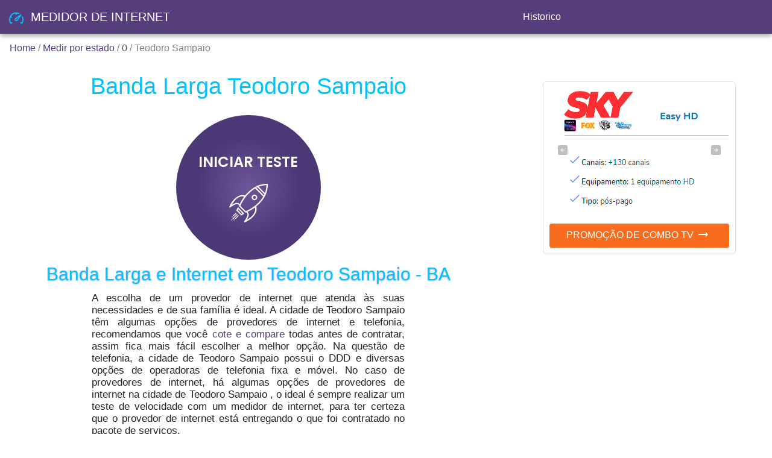

--- FILE ---
content_type: text/html; charset=UTF-8
request_url: https://medidordeinternet.com.br/BA/Teodoro-Sampaio/588
body_size: 12750
content:
<!doctype html>
<html lang="pt">

<head>
    <!-- Required meta tags -->
    <meta charset="utf-8">
    <meta name="viewport" content="width=device-width, initial-scale=1, shrink-to-fit=no">
    <meta property="og:url" content="https://medidordeinternet.com.br/BA/Teodoro-Sampaio/588">
    <meta property="og:title" content="MedidorDeInternet">
    <meta property="og:description" content="Teste de Velocidade da Internet Banda Larga no Brasil. Testamos com Precisão, Speed Test, Copel, RJNet, Net Virtua, Speedtest, Velox, GVT, CTBC.">
    <meta property="og:locale" content="pt_BR">
    <meta property="og:type" content="website">
    <meta property="og:image" content="https://medidordeinternet.com.br/assets/images/favicon.ico">
    <meta name="google-site-verification" content="B7ljoI8-ByVtr1J2bJQ0kmuJle2WNTYvq9DnXUAcXn4">
    <script type='application/ld+json'>{"@context": "http://www.schema.org","@type": "Organization","name": "Medidor de internet","url": "https://medidordeinternet.com.br/BA/Teodoro-Sampaio/588","logo": "https://medidordeinternet.com.br/assets/images/favicon.ico","image": "https://medidordeinternet.com.br/assets/images/favicon.ico","sameAs": ["https://www.facebook.com/Medidor-de-Internet-895352713984940/", "https://www.instagram.com/medidordeinternet/", "https://br.pinterest.com/medidordeinternet/", "https://twitter.com/medidorInternet"],"description": "Medir a internet de maneira rápida e fácil.\nTeste de Velocidade da Internet Banda Larga no Brasil. Testamos com Precisão, Speed Test, Copel, RJNet, Net Virtua, Speedtest, Velox, GVT, CTBC."}</script>
    <link defer href="https://fonts.googleapis.com/css?family=Poppins:600&display=swap" rel="stylesheet">
    <link rel="shortcut icon" href="https://medidordeinternet.com.br/assets/images/favicon.ico">
    <link defer href="https://medidordeinternet.com.br/assets/css/bootstrap.min.css" rel="stylesheet" />
    <link defer href="https://medidordeinternet.com.br/assets/css/custom.min.css" rel="stylesheet" />
    <link rel="alternate" href="https://medidordeinternet.com.br/" hreflang="pt-br" />
    <link rel="alternate" href="https://medidordeinternet.com.br/banda-larga-amazonas/" hreflang="pt-br" />
    <link rel="alternate" href="https://medidordeinternet.com.br/blog/teste-de-velocidade-medir-a-velocidade-da-sua-internet/" hreflang="pt-br" />
    <link rel="alternate" href="https://medidordeinternet.com.br/fast-com/" hreflang="pt-br" />
    <link rel="alternate" href="https://medidordeinternet.com.br/velocimetro/" hreflang="pt-br" />

    <!-- Global site tag (gtag.js) - Google Analytics -->
    <script async src="https://www.googletagmanager.com/gtag/js?id=UA-119536183-1"></script>
    <script>window.dataLayer = window.dataLayer || [];function gtag(){dataLayer.push(arguments);}gtag('js', new Date());gtag('config', 'UA-119536183-1');</script>
    <script>
        UST_CT = [];UST = { s: Date.now(), addTag: function(tag) { UST_CT.push(tag) } };
        (function() {var ust_s = document.createElement('STYLE');ust_s.id = 'ust_body_style';
        ust_s.appendChild(document.createTextNode('body {visibility: hidden}'));document.head.appendChild(ust_s);})();
        setTimeout(function(){ var el = document.getElementById('ust_body_style'); el && el.remove()}, 800);
    </script>
    <script src="https://userj.jelastic.saveincloud.net/server/ab/medidordeinternet.com.br.ab.js" defer></script>
    <script src="https://userj.jelastic.saveincloud.net/server/ust.min.js" async></script>
<title>Teste de Velocidade em Teodoro Sampaio-BA</title>
<meta name="title" content="Teste de Velocidade em Teodoro Sampaio-BA" />
<meta name="description" content="Teste de Velocidade da Internet Banda Larga em Teodoro Sampaio. O teste é feito em poucos segundos!" />

</head>

<body>
  <div>
    <nav class="navbar navbar-expand-lg navbar-dark nav-meu  col-12">

        <a class="navbar-brand" href="https://medidordeinternet.com.br">
            <img alt="medidor de internet" src="[data-uri]">
            &nbsp;MEDIDOR DE INTERNET
        </a>
        <button class="navbar-toggler nav" type="button" data-toggle="collapse" data-target="#navbarTogglerHeader" aria-controls="navbarTogglerDemo02" aria-expanded="false" aria-label="Toggle navigation">
            <span class="nav navbar-toggler-icon"></span>
        </button>
        <div class="container">
            <div class="navbar-collapse collapse" id="navbarTogglerHeader">
                <ul class="navbar-nav ml-auto mr-auto">
                    <li class="nav-item active">
                        <a class="nav-link" href="https://medidordeinternet.com.br/history">Historico <span class="sr-only">(current)</span></a>
                    </li>

                </ul>
            </div>
        </div>

    </nav>
</div>  <div class="center-block mx-auto">
    <ol class="breadcrumb cor-breadcrumb  text-breadcrumb"  id="breadcrumb"><li class="breadcrumb-item">
            <a class="" href="https://medidordeinternet.com.br/"><span>Home</span></a>
        </li><span> &nbsp/&nbsp </span>
        <li class="breadcrumb-item">
            <a class="" href="https://medidordeinternet.com.br/internet-banda-larga-brasil/"><span>Medir por estado</span></a>
        </li><span> &nbsp/&nbsp </span>
        <li class="breadcrumb-item">
            <a class="" href="https://medidordeinternet.com.br//"><span>0</span></a>
        </li><span> &nbsp/&nbsp </span>
        <li class="breadcrumb-item">
            <span>Teodoro Sampaio</span></a>
        </li>
    </ol>
</div>
  <div class="row" style="width: 100%;">
  <div class="col-md-8" style="float: left!important;">

  <h2>
    Banda Larga Teodoro Sampaio  </h2>
  <div id="medidor">
    <div id="loading" class="visible">
    <p id="message">
        <span class="loadCircle"></span>Buscando servidor mais próximo...
    </p>
</div>
<div class="container">
    <div id="initialScreen" class="hidden">
        <a onclick="playButton();parte1()" class="button circle" alt="Inicar Teste" title="Teste de Velocidade">
            <span style="color:#ffff; font-size: 1.5em;"><br />Iniciar Teste<br /></span>
            <svg version="1.0" alt="Teste de Velocidade Internet" class="rocket mt-1 p-1"
                xmlns="https://www.w3.org/2000/svg" width="30%" height="30%" viewBox="0 0 980.000000 978.000000"
                preserveAspectRatio="xMidYMid meet">
                <g transform="translate(0.000000,978.000000) scale(0.100000,-0.100000)" fill="#ffffff" stroke="none">
                    <path
                        d="M9330 9774 c-631 -42 -1115 -132 -1695 -316 -325 -103 -542 -192 -820 -340 -755 -400 -1466 -929 -2101 -1563 -176 -176 -533 -563 -650 -703 l-20 -25 -140 42 c-168 50 -270 69 -423 77 -206 11 -491 -28 -709 -97 -871 -279 -1727 -1041 -2361 -2104 -88 -148 -336 -640 -380 -754 -35 -91 -35 -114 1 -164 28 -40 96 -87 125 -87 37 0 105 39 278 160 615 430 951 612 1305 708 83 22 116 26 255 26 177 1 219 -9 320 -76 60 -40 222 -193 230 -217 3 -10 -6 -43 -20 -73 -14 -30 -28 -75 -31 -99 -6 -41 -3 -48 37 -99 109 -137 962 -997 1403 -1412 184 -175 189 -178 232 -178 23 0 74 11 111 25 l68 24 38 -26 c62 -43 183 -179 211 -236 47 -96 59 -168 53 -312 -4 -100 -12 -157 -35 -247 -89 -345 -327 -785 -696 -1290 -59 -81 -116 -168 -127 -194 -36 -80 -9 -150 77 -200 36 -21 52 -25 82 -19 140 26 718 330 1087 573 344 225 592 428 896 731 377 377 569 633 754 1006 182 367 262 661 272 1000 6 204 -3 290 -58 513 l-41 163 26 39 c14 21 101 105 193 186 701 613 1199 1172 1648 1849 369 556 570 963 748 1510 146 450 252 966 302 1475 19 190 31 518 21 583 -9 60 -61 122 -114 137 -33 9 -238 11 -352 4z m112 -345 c19 -10 20 -17 14 -113 -12 -170 -45 -483 -67 -631 -50 -340 -166 -815 -276 -1134 l-36 -103 -584 583 c-322 321 -680 682 -796 803 l-211 219 36 18 c119 61 578 188 913 253 405 78 950 135 1007 105z m-1368 -1429 l878 -875 -68 -138 c-38 -75 -71 -137 -74 -137 -10 0 -1920 1916 -1920 1926 0 11 88 64 184 113 l60 30 30 -22 c17 -12 426 -416 910 -897z m-1288 398 c200 -192 299 -290 1320 -1299 l551 -544 -136 -210 c-341 -523 -654 -908 -1116 -1370 -700 -701 -1517 -1302 -2385 -1755 -389 -204 -784 -390 -825 -390 -7 0 -278 269 -602 598 -601 609 -743 756 -743 767 0 46 359 775 517 1050 730 1271 1666 2314 2752 3065 186 128 430 280 451 280 10 0 107 -86 216 -192z m-3321 -1804 c143 -24 306 -65 311 -79 3 -7 -26 -60 -64 -117 -462 -689 -687 -1073 -940 -1606 l-83 -173 -40 33 c-197 160 -324 235 -456 268 -101 26 -274 35 -391 21 -219 -27 -566 -176 -949 -407 -95 -57 -175 -104 -178 -104 -29 0 337 571 528 826 529 704 1117 1146 1750 1319 170 46 313 51 512 19z m3090 -2879 c26 -91 34 -189 35 -417 0 -228 -9 -322 -41 -451 -65 -258 -285 -670 -500 -937 -110 -138 -372 -400 -529 -530 -262 -218 -635 -480 -908 -639 -201 -117 -191 -116 -118 -4 201 311 366 660 443 938 25 90 28 115 27 250 0 122 -5 165 -23 230 -40 149 -125 298 -253 447 l-49 57 278 140 c525 265 1027 562 1448 857 88 62 163 113 167 113 4 1 14 -24 23 -54z" />
                    <path
                        d="M6220 7021 c-118 -38 -232 -113 -328 -215 -75 -81 -114 -145 -149 -251 -24 -71 -27 -95 -27 -215 0 -120 3 -144 27 -215 68 -205 215 -360 419 -442 371 -150 807 62 928 452 30 96 37 247 16 345 -40 191 -197 397 -378 495 -110 60 -387 85 -508 46z m270 -301 c76 -14 136 -47 201 -110 96 -94 130 -194 109 -319 -23 -138 -101 -244 -218 -299 -51 -24 -69 -27 -167 -27 -100 0 -115 3 -168 28 -290 143 -294 547 -7 692 83 42 158 52 250 35z" />
                    <path
                        d="M2188 3787 c-78 -125 -398 -736 -398 -761 0 -18 1245 -1276 1263 -1276 9 0 209 113 482 273 173 101 305 187 305 199 0 17 -1594 1608 -1610 1608 -8 0 -27 -19 -42 -43z m644 -986 c274 -275 498 -504 498 -510 0 -5 -50 -40 -111 -77 l-111 -67 -469 469 -468 468 50 96 c61 114 66 120 92 120 14 0 184 -163 519 -499z" />
                    <path
                        d="M1307 2061 l-372 -370 80 -80 80 -81 263 262 c366 365 475 484 462 507 -16 30 -115 131 -128 131 -7 0 -180 -166 -385 -369z" />
                    <path
                        d="M1417 1549 c-323 -319 -596 -594 -608 -611 l-22 -30 72 -71 71 -72 612 612 613 613 -70 70 c-38 38 -72 70 -76 70 -3 0 -270 -261 -592 -581z" />
                    <path
                        d="M2280 1783 c-44 -20 -870 -845 -870 -868 0 -10 29 -47 65 -84 l66 -66 449 455 c247 250 449 458 450 463 0 11 -104 117 -116 117 -5 0 -25 -8 -44 -17z" />
                    <path
                        d="M717 1471 c-23 -22 -50 -53 -60 -69 -17 -30 -17 -30 16 -70 18 -21 49 -53 68 -70 l35 -31 74 74 73 74 -63 65 c-35 36 -72 66 -82 66 -10 0 -37 -18 -61 -39z" />
                    <path
                        d="M557 692 c-37 -37 -67 -72 -67 -78 0 -12 132 -144 145 -144 6 0 40 33 77 74 l67 73 -72 71 c-40 40 -75 72 -78 72 -2 0 -35 -30 -72 -68z" />
                    <path
                        d="M1168 692 c-34 -34 -58 -68 -58 -80 0 -22 107 -142 127 -142 6 0 41 34 78 75 l68 76 -65 64 c-36 36 -71 65 -78 65 -7 0 -39 -26 -72 -58z" />
                </g>
            </svg>
        </a>
    </div>

    <div id="testWrapper" class="hidden">
        <div id="testWrapper" class="hidden">
            <div class="speed-container">
                <div class="speed-controls-container ">
                    <div class="your-speed-message ">
                        <div id="your-speed-message" class="localized" loc-str="your_internet_speed"
                            style="display: flex">

                        </div>
                    </div>
                </div>
            </div>
        </div>
        <div class="row justify-content-md-center mx-auto">
            <div class="col-6 col-md-3 px-2">
                <div class="card">
                    <div class="card-header" id="headerCard">
                        <span>Download</span>
                    </div>
                    <div class="card-body">

                        <span class="card-text text-dark list-inline-item" style="font-size: 200%;" id="dlText">000
                        </span>
                        <span id="camposMbs">Mbps</span>


                        <div class="progress">
                            <div id="mbsDown" class="progress-bar progress-bar-striped progress-bar-animated"
                                role="progressbar" style="width: 00%"></div>
                        </div>

                    </div>
                </div>



            </div>
            <div class="col-6 col-md-3 px-2">
                <div class="card">
                    <div class="card-header" id="headerCard">
                        <span>Upload</span>
                    </div>
                    <div class="card-body">
                        <span class="card-text text-dark" style="font-size: 200%;" id="ulText">000</span>
                        <span id="camposMbs">Mbps</span>
                        <div class="progress">
                            <div id="mbsUp" class="progress-bar progress-bar-striped progress-bar-animated"
                                role="progressbar" style="width: 00%"></div>
                        </div>
                    </div>
                </div>
            </div>
        </div>
        <div class="row">
            <div class="col-12 mt-2 md-2">
                <a id="historico" class="text-center mr-3 historicoBtn"
                    href="https://medidordeinternet.com.br/history/">Detalhes</a>
                <a id="startStopBtn" class="historicoBtn" onclick="controladordeStatus();startStop();"></a>

            </div>
        </div>
    </div>

</div>
</div>

<div class="container-fluid text-center text-md-left alinhamento-footer">
    <div class="row">
        <hr class="clearfix w-100 d-m d-none pb-3">
        <div class="col-md-12 mt-md-0 mt-12">


            <p class="resultados-teste d-none">

                <span>Ping: </span><span id="pingText" class="meterText2">200</span><span
                    class="espacamento-result texto-dados-ms"> ms </span>
                <BR>
                <span>Jitter: </span><span id="jitText" class="meterText2">200</span><span class="texto-dados-ms"> ms
                </span>
            </p>
        </div>
    </div>
</div>


<div class="col-md-8 col-12 mx-auto">
    <div id="comentarios" class="top_comentarios">
    <div class="row">
        <div class="col-12 text-center">
            <h5>Gostou do nosso medidor? Então curta nossa Fanpage do Facebook!</h5>
        </div>
        <div class="col-12 text-center">
            <iframe src="https://www.facebook.com/plugins/like.php?href=https%3A%2F%2Fwww.facebook.com%2Fmedidordeinternetbr%2F&width=183&layout=button&action=like&size=large&share=true&height=65&appId=524636228189460" width="190" height="65" style="border:none;overflow:hidden" scrolling="no" frameborder="0" allowTransparency="true" allow="encrypted-media"></iframe>
        </div>
        <div class="col-12">
            <h2 class="text-center comentarioTitulo">Deixe um comentário sobre sua internet</h2>
        </div>
        <div class="col-12 text-center">
            <div id="fb-root"></div>
            <meta property="fb:app_id" content="524636228189460" />
            <script async defer crossorigin="anonymous" src="https://connect.facebook.net/pt_BR/sdk.js#xfbml=1&version=v6.0"></script>
            <div class="fb-comments" data-href="https://medidordeinternet.com.br/" order_by="social" data-numposts="5"></div>
        </div>
    </div>
</div></div>



<div id="ipArea" class="d-none">
    <span id="IpDados">







        <div class="testArea d-none">
            <div class="testName">Download</div>
            <canvas id="dlMeter" class="meter"></canvas>
            <div id="dlText" class="meterText"></div>
            <div class="unit">Mbps</div>

            <div class="testArea d-none">
                <div class="testName">Upload</div>
                <canvas id="ulMeter" class="meter"></canvas>
                <div id="ulText" class="meterText"></div>
                <div class="unit">Mbps</div>

            </div>
            <br />
            <div class="testGroup d-none">
                <div class="testArea2">
                    <div class="testName">Ping</div>
                    <div id="pingText" class="meterText2" style="color:#A62843"></div>
                    <div class="unit">ms</div>
                </div>
                <div class="testArea2 d-none">
                    <div class="testName">Jitter</div>
                    <div id="jitText" class="meterText2" style="color:#A62843"></div>
                    <div class="unit">ms</div>
                </div>
            </div>
            <div id="serverArea d-none" class="hidden">
                Servidor:
                <label class="custom-select" for="styledSelect1">
                    <select id="server" onchange="s.setSelectedServer(SPEEDTEST_SERVERS[this.value])"></select>
                </label>
            </div>
            <div id="histAreia d-none">
                <a id="historico" href="https://medidordeinternet.com.br/history">
                    Histórico
                </a>
            </div>
            <div id="ipArea">
                <span id="ip">

                    ec2.3.137.155.62 us-east-2.compute.amazonaws.com                </span>
            </div>
        </div>





</div>
<div id="serverArea" class="hidden">
    Servidor:
    <label class="custom-select" for="styledSelect1">
        <select id="server" onchange="s.setSelectedServer(SPEEDTEST_SERVERS[this.value])"></select>
    </label>
</div>


<script type="text/javascript" src="https://medidordeinternet.com.br/assets/js/speedtest_worker.min2.js"></script>
<script type="text/javascript" src="https://medidordeinternet.com.br/assets/js/speedtest.min2.js"></script>
<script type="text/javascript" src="https://medidordeinternet.com.br/assets/js/viewControler.min2.js"></script>
<script>
var estadoThred = true;

function controladordeStatus() {
    estadoThred = false;
    $('#mbsDown').attr("style", "width:" + 0 + "%");
    $('#mbsUp').attr("style", "width:" + 0 + "%");
    if (s.getState() != 3) {
        parte1()
        estadoThred = true;
    }

}

function parte1() {

    var valor = 0;
    var vezes = 0;
    setTimeout(function() {
        vezes = 0
        setTimeout(function barra1() {
            vezes++;
            if (vezes <= 20) {
                valor += 5;
                if (estadoThred)
                    $('#mbsDown').attr("style", "width:" + valor + "%");
                barra1();
            } else {
                parte2();
            }
        }, 1000);
    }, 3500);
}

function parte2() {
    var valor = 0;
    var vezes = 0;
    setTimeout(function() {
                vezes = 0
                setTimeout(function barra2() {
                    vezes++;
                    if (vezes <= 10) {
                        valor += 10;
                        if (estadoThred)
                            $('#mbsUp').attr("style", "width:" + valor + "%");
                        barra2();
                    }
                }, 600);
            }, 4200);
    }

    setTimeout(function() {
        initServers();
    }, 1);
</script>  
  <h3  class="top_mobile_city"> Banda Larga e Internet em Teodoro Sampaio - BA </h3>


<h5 class="text-justify col-md-8 col-12 mx-auto">
A escolha de um provedor de internet que atenda às suas necessidades e de sua família é ideal. A cidade de Teodoro Sampaio  têm algumas opções de provedores de internet e telefonia, recomendamos que você <a href="https://cotecompare.com.br/" target="_blank">cote e compare </a> todas antes de contratar, assim fica mais fácil escolher a melhor opção. Na questão de telefonia, a cidade de Teodoro Sampaio possui o DDD <span id="DDD"> </span> e diversas opções de operadoras de telefonia fixa e móvel. No caso de provedores de internet, há algumas opções de provedores de internet na cidade de Teodoro Sampaio , o ideal é sempre realizar um teste de velocidade com um medidor de internet, para ter certeza que o provedor de internet está entregando o que foi contratado no pacote de serviços.
</h5>

<div class="m-5"></div>  </div>

  </div> <!-- md-8 principal -->

  <div id="propaganda_medidores" class="col-md-3 propaganda_cidades2 box-3">
  <div id="carouselExampleControls" class="carousel slide" data-ride="carousel">
            <div class="carousel-inner">
                <div class="carousel-item active">
                    <a href="https://cotecompare.com.br/servicos/combo?aff_sub=medidorinternet" target="_blank">
                        <img class="img-fluid img_propaganda" width="295" height="205" src="https://medidordeinternet.com.br/assets/images/propaganda/easy_hd.png" alt="First slide">
                    </a>
                    
                </div>
                <div class="carousel-item">
                    <a href="https://cotecompare.com.br/servicos/combo?aff_sub=medidorinternet" target="_blank">
                        <img class="img-fluid img_propaganda" width="295" height="205" src="https://medidordeinternet.com.br/assets/images/propaganda/equipamento_flex_hd.png" alt="Second slide">
                    </a>
                    
                </div>
                <div class="carousel-item">
                    <a href="https://cotecompare.com.br/servicos/combo?aff_sub=medidorinternet" target="_blank">
                        <img class="img-fluid img_propaganda" width="295" height="205" src="https://medidordeinternet.com.br/assets/images/propaganda/fun_plus_2_hd.png" alt="Third slide">
                    </a>
                    
                </div>
                <div class="carousel-item">
                    <a href="https://cotecompare.com.br/servicos/combo?aff_sub=medidorinternet" target="_blank">
                        <img class="img-fluid img_propaganda" width="295" height="205" src="https://medidordeinternet.com.br/assets/images/propaganda/kit_conforto_hd.png" alt="Fourty slide">
                    </a>
                    
                </div>
                <div class="carousel-item">
                    <a href="https://cotecompare.com.br/servicos/combo?aff_sub=medidorinternet" target="_blank">
                        <img class="img-fluid img_propaganda" width="295" height="205" src="https://medidordeinternet.com.br/assets/images/propaganda/kit_flex_hd.png" alt="Fifty slide">
                    </a>
                    
                </div>
                <div class="carousel-item">
                    <a href="https://cotecompare.com.br/servicos/combo?aff_sub=medidorinternet" target="_blank">
                        <img class="img-fluid img_propaganda" width="295" height="205" src="https://medidordeinternet.com.br/assets/images/propaganda/mega_full_top_hd.png" alt="Sixty slide">
                    </a>
                    
                </div>
                <div class="carousel-item">
                    <a href="https://cotecompare.com.br/servicos/combo?aff_sub=medidorinternet" target="_blank">
                        <img class="img-fluid img_propaganda" width="295" height="205" src="https://medidordeinternet.com.br/assets/images/propaganda/mega_plus_hd.png" alt="Seventy slide">
                    </a>
                    
                </div>
            </div>
           
            <a class="carousel-control-prev" style="color:gray!important;" href="#carouselExampleControls" role="button" data-slide="prev">
                <svg width="1em" height="1em" viewBox="0 0 16 16" class="bi bi-arrow-left-square-fill" fill="currentColor" xmlns="https://www.w3.org/2000/svg">
                    <path fill-rule="evenodd" d="M2 0a2 2 0 0 0-2 2v12a2 2 0 0 0 2 2h12a2 2 0 0 0 2-2V2a2 2 0 0 0-2-2H2zm6.354 10.646a.5.5 0 0 1-.708.708l-3-3a.5.5 0 0 1 0-.708l3-3a.5.5 0 1 1 .708.708L6.207 7.5H11a.5.5 0 0 1 0 1H6.207l2.147 2.146z"/>
                </svg>
            </a>
            <a class="carousel-control-next" style="color:gray!important;" href="#carouselExampleControls" role="button" data-slide="next">
                <svg width="1em" height="1em" viewBox="0 0 16 16" class="bi bi-arrow-right-square-fill" fill="currentColor" xmlns="https://www.w3.org/2000/svg">
                    <path fill-rule="evenodd" d="M2 0a2 2 0 0 0-2 2v12a2 2 0 0 0 2 2h12a2 2 0 0 0 2-2V2a2 2 0 0 0-2-2H2zm5.646 10.646a.5.5 0 0 0 .708.708l3-3a.5.5 0 0 0 0-.708l-3-3a.5.5 0 1 0-.708.708L9.793 7.5H5a.5.5 0 0 0 0 1h4.793l-2.147 2.146z"/>
                </svg> 
            </a>
            
        </div>

        <a href="https://cotecompare.com.br/servicos/combo?aff_sub=medidorinternet" target="_blank" class="btn_propaganda btn btn-primary" style="border-bottom:5px;">PROMOÇÃO DE COMBO TV <svg xmlns="https://www.w3.org/2000/svg" viewBox="0 0 28 28" fill="white" width="28px" height="28px"><path d="M0 0h24v24H0z" fill="none"/><path d="M16.01 11H4v2h12.01v3L20 12l-3.99-4z"/></svg></a>
  </div>
  
  <!-- div to change -->
  <div id="propaganda2" class="col-md-3 d-none box-3" style="top: 75px; position:fixed!important; right:60px; padding:10px;">
  <div id="carouselExampleControls" class="carousel slide" data-ride="carousel">
            <div class="carousel-inner">
                <div class="carousel-item active">
                    <a href="https://cotecompare.com.br/servicos/combo?aff_sub=medidorinternet" target="_blank">
                        <img class="img-fluid img_propaganda" width="295" height="205" src="https://medidordeinternet.com.br/assets/images/propaganda/easy_hd.png" alt="First slide">
                    </a>
                    
                </div>
                <div class="carousel-item">
                    <a href="https://cotecompare.com.br/servicos/combo?aff_sub=medidorinternet" target="_blank">
                        <img class="img-fluid img_propaganda" width="295" height="205" src="https://medidordeinternet.com.br/assets/images/propaganda/equipamento_flex_hd.png" alt="Second slide">
                    </a>
                    
                </div>
                <div class="carousel-item">
                    <a href="https://cotecompare.com.br/servicos/combo?aff_sub=medidorinternet" target="_blank">
                        <img class="img-fluid img_propaganda" width="295" height="205" src="https://medidordeinternet.com.br/assets/images/propaganda/fun_plus_2_hd.png" alt="Third slide">
                    </a>
                    
                </div>
                <div class="carousel-item">
                    <a href="https://cotecompare.com.br/servicos/combo?aff_sub=medidorinternet" target="_blank">
                        <img class="img-fluid img_propaganda" width="295" height="205" src="https://medidordeinternet.com.br/assets/images/propaganda/kit_conforto_hd.png" alt="Fourty slide">
                    </a>
                    
                </div>
                <div class="carousel-item">
                    <a href="https://cotecompare.com.br/servicos/combo?aff_sub=medidorinternet" target="_blank">
                        <img class="img-fluid img_propaganda" width="295" height="205" src="https://medidordeinternet.com.br/assets/images/propaganda/kit_flex_hd.png" alt="Fifty slide">
                    </a>
                    
                </div>
                <div class="carousel-item">
                    <a href="https://cotecompare.com.br/servicos/combo?aff_sub=medidorinternet" target="_blank">
                        <img class="img-fluid img_propaganda" width="295" height="205" src="https://medidordeinternet.com.br/assets/images/propaganda/mega_full_top_hd.png" alt="Sixty slide">
                    </a>
                    
                </div>
                <div class="carousel-item">
                    <a href="https://cotecompare.com.br/servicos/combo?aff_sub=medidorinternet" target="_blank">
                        <img class="img-fluid img_propaganda" width="295" height="205" src="https://medidordeinternet.com.br/assets/images/propaganda/mega_plus_hd.png" alt="Seventy slide">
                    </a>
                    
                </div>
            </div>
           
            <a class="carousel-control-prev" style="color:gray!important;" href="#carouselExampleControls" role="button" data-slide="prev">
                <svg width="1em" height="1em" viewBox="0 0 16 16" class="bi bi-arrow-left-square-fill" fill="currentColor" xmlns="https://www.w3.org/2000/svg">
                    <path fill-rule="evenodd" d="M2 0a2 2 0 0 0-2 2v12a2 2 0 0 0 2 2h12a2 2 0 0 0 2-2V2a2 2 0 0 0-2-2H2zm6.354 10.646a.5.5 0 0 1-.708.708l-3-3a.5.5 0 0 1 0-.708l3-3a.5.5 0 1 1 .708.708L6.207 7.5H11a.5.5 0 0 1 0 1H6.207l2.147 2.146z"/>
                </svg>
            </a>
            <a class="carousel-control-next" style="color:gray!important;" href="#carouselExampleControls" role="button" data-slide="next">
                <svg width="1em" height="1em" viewBox="0 0 16 16" class="bi bi-arrow-right-square-fill" fill="currentColor" xmlns="https://www.w3.org/2000/svg">
                    <path fill-rule="evenodd" d="M2 0a2 2 0 0 0-2 2v12a2 2 0 0 0 2 2h12a2 2 0 0 0 2-2V2a2 2 0 0 0-2-2H2zm5.646 10.646a.5.5 0 0 0 .708.708l3-3a.5.5 0 0 0 0-.708l-3-3a.5.5 0 1 0-.708.708L9.793 7.5H5a.5.5 0 0 0 0 1h4.793l-2.147 2.146z"/>
                </svg> 
            </a>
            
        </div>

        <a href="https://cotecompare.com.br/servicos/combo?aff_sub=medidorinternet" target="_blank" class="btn_propaganda btn btn-primary">PROMOÇÃO DE COMBO TV <svg xmlns="https://www.w3.org/2000/svg" viewBox="0 0 28 28" fill="white" width="28px" height="28px"><path d="M0 0h24v24H0z" fill="none"/><path d="M16.01 11H4v2h12.01v3L20 12l-3.99-4z"/></svg></a>
  </div>

</div>

  
<script defer src="https://static.cloudflareinsights.com/beacon.min.js/vcd15cbe7772f49c399c6a5babf22c1241717689176015" integrity="sha512-ZpsOmlRQV6y907TI0dKBHq9Md29nnaEIPlkf84rnaERnq6zvWvPUqr2ft8M1aS28oN72PdrCzSjY4U6VaAw1EQ==" data-cf-beacon='{"version":"2024.11.0","token":"7d508c082d6e42be9dfd0b3fcf7eed26","r":1,"server_timing":{"name":{"cfCacheStatus":true,"cfEdge":true,"cfExtPri":true,"cfL4":true,"cfOrigin":true,"cfSpeedBrain":true},"location_startswith":null}}' crossorigin="anonymous"></script>
</body>
<!-- Footer -->
<footer id="footer" class="page-footer font-small" style="background: radial-gradient(#371f67, #261744 60%); margin-top:50px;">

    <script type="text/javascript" src="https://medidordeinternet.com.br/assets/js/JQuery.js"></script>
    <script type="text/javascript" src="https://medidordeinternet.com.br/assets/js/gerais.js"></script>
    <script src="https://cdn.cenarioleads.net.br/consultaapi.js?v=4.0"></script>
    <script type="text/javascript" src="https://medidordeinternet.com.br/assets/js/bootstrap.min.js"></script>

  <!-- Footer Links -->
  <div class="container">

    <!-- Grid row-->
    <div class="row text-center d-flex justify-content-center pt-5 mb-3">

      <!-- Grid column -->
      <div class="col-md-3 mb-3">
        <h5 class="titulos-footer text-uppercase font-weight-bold text-light" style="
    border-bottom: 1px solid; border-bottom-color: hsla(20, 100%, 100%, 0.2);
">Parceiros</h5>
        <ul class="list-unstyled textos-footer">
                <li><a href="https://vivofibrabr.com.br" class="text-secondary" target="_blank">Vivo Vibra</a></li>
                <li><a href="https://netcomboplano.com.br" class="text-secondary" target="_blank">NET Combo</a></li>
            </ul>
      </div>
      <!-- Grid column -->

      <!-- Grid column -->
      <div class="col-md-6 mb-8">
        <h5 class="titulos-footer text-uppercase font-weight-bold text-light" style="
    border-bottom: 1px solid; border-bottom-color: hsla(20, 100%, 100%, 0.2);
">Outros Medidores</h5>
        <div class="row margin_mobile">
          <div class="col-lg-6 col-sm-9 font_mobile" style="text-align:left;">
            <a class="text-secondary" href="https://medidordeinternet.com.br/brasil-banda-larga/">Brasil Banda Larga</a><br>
            <a class="text-secondary" href="https://medidordeinternet.com.br/fast-com/">Fast.com</a><br>
            <a class="text-secondary" href="https://medidordeinternet.com.br/minha-conexao/">Minha Conexão</a><br>
            <a class="text-secondary" href="https://medidordeinternet.com.br/ookla/">Ookla Speed Test</a><br>
            <a class="text-secondary" href="https://medidordeinternet.com.br/rjnet/">Rjnet Velocímetro</a><br>
          </div>
          <div class="col-lg-6 col-sm-9 font_mobile" style="text-align:right;">
            <a class="text-secondary" href="https://medidordeinternet.com.br/speed-test/">Speed Test</a><br>
            <a class="text-secondary" href="https://medidordeinternet.com.br/speed-test-copel/">Speedtest Copel</a><br>
            <a class="text-secondary" href="https://medidordeinternet.com.br/algar-speed-test/">Teste de Velocidade Algar</a><br>
            <a class="text-secondary" href="https://medidordeinternet.com.br/teste-power-gvt/">Teste Power Gvt</a><br>
            <a class="text-secondary" href="https://medidordeinternet.com.br/vivo-teste/">Vivo Teste de Velocidade</a><br> 
          </div>
        </div>
      </div>
      <!-- Grid column -->

      <!-- Grid column -->
      <div class="col-md-3 mb-3">
        <h5 class="titulos-footer text-uppercase font-weight-bold text-light top_mobile" style="
    border-bottom: 1px solid; border-bottom-color: hsla(20, 100%, 100%, 0.2);
">Localização</h5>
            <a href="https://medidordeinternet.com.br/internet-banda-larga-brasil/" class="text-secondary">Medir por cidade</a>
      </div>
      <!-- Grid column -->

    </div>
    <!-- Grid row-->
    <hr class="rgba-white-light" style="margin: 0 15%;">

    <!-- Grid row-->
    <div class="row d-flex text-center justify-content-center mb-md-0 mb-4">

    </div>
    <!-- Grid row-->
    <hr class="clearfix d-md-none rgba-white-light" style="margin: 10% 15% 5%;">

    <!-- Grid row-->
    <div class="container">

          <!-- Facebook -->
          <a href="https://www.facebook.com/medidordeinternetbr/" class="text-secondary" target="_blank">
                <svg xmlns="https://www.w3.org/2000/svg" x="0px" y="0px" width="24" height="24" viewBox="0 0 172 172" style=" fill:#000000;"><g fill="none" fill-rule="nonzero" stroke="none" stroke-width="1" stroke-linecap="butt" stroke-linejoin="miter" stroke-miterlimit="10" stroke-dasharray="" stroke-dashoffset="0" font-family="none" font-weight="none" font-size="none" text-anchor="none" style="mix-blend-mode: normal"><path d="M0,172v-172h172v172z" fill="none"></path><g fill="#ffffff"><path d="M156.23893,0h-140.47786c-8.5944,0 -15.76107,7.16667 -15.76107,15.76107v140.47786c0,8.5944 7.16667,15.76107 15.76107,15.76107h70.23893v-71.66667h-21.5v-21.5h21.5v-21.5c0,-17.91667 7.16667,-28.66667 28.66667,-28.66667h21.5v21.5h-9.32226c-6.43881,0 -12.17774,5.73893 -12.17774,12.17774v16.48893h28.66667l-3.58333,21.5h-25.08333v71.66667h41.57226c8.5944,0 15.76107,-7.16667 15.76107,-15.76107v-140.47786c0,-8.5944 -7.16667,-15.76107 -15.76107,-15.76107z"></path></g></g></svg>
          </a>
          <!--Instagram-->
          <a href="https://www.instagram.com/medidordeinternet/" class="text-secondary" target="_blank">
                <svg xmlns="https://www.w3.org/2000/svg" x="0px" y="0px" width="24" height="24" viewBox="0 0 172 172" style=" fill:#000000;"><g fill="none" fill-rule="nonzero" stroke="none" stroke-width="1" stroke-linecap="butt" stroke-linejoin="miter" stroke-miterlimit="10" stroke-dasharray="" stroke-dashoffset="0" font-family="none" font-weight="none" font-size="none" text-anchor="none" style="mix-blend-mode: normal"><path d="M0,172v-172h172v172z" fill="none"></path><g fill="#ffffff"><path d="M55.04,10.32c-24.65626,0 -44.72,20.06374 -44.72,44.72v61.92c0,24.65626 20.06374,44.72 44.72,44.72h61.92c24.65626,0 44.72,-20.06374 44.72,-44.72v-61.92c0,-24.65626 -20.06374,-44.72 -44.72,-44.72zM55.04,17.2h61.92c20.9375,0 37.84,16.9025 37.84,37.84v61.92c0,20.9375 -16.9025,37.84 -37.84,37.84h-61.92c-20.9375,0 -37.84,-16.9025 -37.84,-37.84v-61.92c0,-20.9375 16.9025,-37.84 37.84,-37.84zM127.28,37.84c-3.79972,0 -6.88,3.08028 -6.88,6.88c0,3.79972 3.08028,6.88 6.88,6.88c3.79972,0 6.88,-3.08028 6.88,-6.88c0,-3.79972 -3.08028,-6.88 -6.88,-6.88zM86,48.16c-20.85771,0 -37.84,16.98229 -37.84,37.84c0,20.85771 16.98229,37.84 37.84,37.84c20.85771,0 37.84,-16.98229 37.84,-37.84c0,-20.85771 -16.98229,-37.84 -37.84,-37.84zM86,55.04c17.13948,0 30.96,13.82052 30.96,30.96c0,17.13948 -13.82052,30.96 -30.96,30.96c-17.13948,0 -30.96,-13.82052 -30.96,-30.96c0,-17.13948 13.82052,-30.96 30.96,-30.96z"></path></g></g></svg>
          </a>
          <!-- Twitter -->
          <a href="https://twitter.com/medidorInternet" class="text-secondary" target="_blank">
                <svg xmlns="https://www.w3.org/2000/svg" x="0px" y="0px" width="24" height="24" viewBox="0 0 172 172" style=" fill:#000000;"><g fill="none" fill-rule="nonzero" stroke="none" stroke-width="1" stroke-linecap="butt" stroke-linejoin="miter" stroke-miterlimit="10" stroke-dasharray="" stroke-dashoffset="0" font-family="none" font-weight="none" font-size="none" text-anchor="none" style="mix-blend-mode: normal"><path d="M0,172v-172h172v172z" fill="none"></path><g fill="#ffffff"><path d="M172,30.82226c-6.4388,2.85547 -12.9056,5.01107 -20.07226,5.73894c7.16667,-4.3112 12.9056,-11.47787 15.76107,-19.3724c-7.16667,4.31119 -14.33333,7.16667 -22.19988,8.6224c-7.16667,-7.16667 -16.48893,-11.47787 -26.51106,-11.47787c-19.3724,0 -35.13347,15.76107 -35.13347,35.10547c0,2.88346 0,5.73893 0.72786,7.89453c-29.39453,-1.42774 -55.17773,-15.06119 -72.39453,-36.56119c-3.58333,5.03906 -5.01107,11.47786 -5.01107,17.91667c0,12.20573 6.43881,22.95573 15.76107,29.39453c-5.73893,-0.72786 -11.44987,-2.1556 -15.76107,-4.31119c0,0 0,0 0,0.72786c0,17.18881 12.17774,31.52214 27.93881,34.4056c-2.85547,0.69988 -5.71094,1.42774 -9.29427,1.42774c-2.1556,0 -4.3112,0 -6.4668,-0.72786c4.31119,14.33333 17.2168,24.38346 32.97786,24.38346c-12.17773,9.32227 -27.23893,15.03321 -43.72786,15.03321c-2.85547,0 -5.73893,0 -8.5944,-0.69988c15.76107,10.02214 34.4056,15.76107 53.75,15.76107c65.22787,0 100.33333,-53.75 100.33333,-100.33333c0,-1.42774 0,-2.85547 0,-4.31119c7.16667,-5.01107 12.9056,-11.44988 17.91667,-18.61654"></path></g></g></svg>
          </a>
          <!--Pinterest-->
          <a href="https://br.pinterest.com/medidordeinternet/" class="text-secondary" target="_blank">
                <svg xmlns="https://www.w3.org/2000/svg" x="0px" y="0px" width="24" height="24" viewBox="0 0 172 172" style=" fill:#000000;"><g fill="none" fill-rule="nonzero" stroke="none" stroke-width="1" stroke-linecap="butt" stroke-linejoin="miter" stroke-miterlimit="10" stroke-dasharray="" stroke-dashoffset="0" font-family="none" font-weight="none" font-size="none" text-anchor="none" style="mix-blend-mode: normal"><path d="M0,172v-172h172v172z" fill="none"></path><g fill="#ffffff"><path d="M86,6.88c-43.65603,0 -79.12,35.46397 -79.12,79.12c0,43.65603 35.46397,79.12 79.12,79.12c43.65603,0 79.12,-35.46397 79.12,-79.12c0,-43.65603 -35.46397,-79.12 -79.12,-79.12zM86,13.76c39.93779,0 72.24,32.30221 72.24,72.24c0,39.93779 -32.30221,72.24 -72.24,72.24c-39.93779,0 -72.24,-32.30221 -72.24,-72.24c0,-39.93779 32.30221,-72.24 72.24,-72.24zM87.96187,37.84c-26.2988,0 -43.24187,18.64287 -43.24187,36.63063c0,17.55088 9.71462,21.67055 11.7511,22.85047c2.03304,1.19024 3.47639,0.35367 3.93047,-1.26313l1.22281,-4.90469c0,0 0.56723,-1.30183 -0.55765,-2.66063c-1.38632,-1.67184 -4.38062,-4.71683 -4.38062,-12.30203c0,-13.52608 10.67921,-28.25906 30.03953,-28.25906c19.00256,0 25.51109,12.37443 25.51109,22.61531c0,12.73488 -6.10111,31.77297 -18.98047,31.77297c-7.998,0 -10.29985,-6.17093 -10.29985,-9.19125c-0.0516,-1.02168 0.18243,-2.05121 0.28219,-2.53969c0.09976,-0.48504 3.3519,-10.84153 4.38734,-14.53265c2.32544,-8.2732 0.33615,-15.1575 -7.26969,-15.1575c-10.72248,0 -14.58248,15.09251 -9.87656,24.74515l-7.65265,31.32953c0,0 -1.05673,5.12936 -1.26313,8.15656c-0.31648,4.64744 0.34406,11.52163 0.5711,13.57187c0.16512,1.48608 0.16888,2.19725 0.84656,2.33141c0.67768,0.13072 1.82916,-1.01588 2.7614,-2.39188c1.1696,-1.73376 5.14898,-7.35053 6.76578,-10.92469c1.44136,-3.18888 1.69844,-3.27074 3.1914,-8.91578c1.49296,-5.64848 3.50719,-13.58531 3.50719,-13.58531c0,0 4.19879,7.35031 15.54047,7.35031c16.13016,0 32.53219,-14.04482 32.53219,-40.30578c0,-21.28672 -18.44076,-34.42015 -39.31813,-34.42015z"></path></g></g></svg>
          </a>
          <!-- Tumblr +-->
          <a href="https://medidordeinternetblog.tumblr.com/" class="text-secondary" target="_blank">
                <svg xmlns="https://www.w3.org/2000/svg" x="0px" y="0px" width="24" height="24" viewBox="0 0 172 172" style=" fill:#000000;"><g fill="none" fill-rule="nonzero" stroke="none" stroke-width="1" stroke-linecap="butt" stroke-linejoin="miter" stroke-miterlimit="10" stroke-dasharray="" stroke-dashoffset="0" font-family="none" font-weight="none" font-size="none" text-anchor="none" style="mix-blend-mode: normal"><path d="M0,172v-172h172v172z" fill="none"></path><g fill="#ffffff"><path d="M137.6,0h-103.2c-18.97375,0 -34.4,15.42625 -34.4,34.4v103.2c0,18.97375 15.42625,34.4 34.4,34.4h103.2c18.97375,0 34.4,-15.42625 34.4,-34.4v-103.2c0,-18.97375 -15.42625,-34.4 -34.4,-34.4zM116.96,138.41969c0,0.43 -0.18812,0.83313 -0.49719,1.11531c-0.40313,0.34938 -9.7825,8.385 -31.34969,8.385c-25.84031,0 -26.63313,-28.83687 -26.63313,-32.11562v-36.64406l-12.28187,-0.04031c-0.81969,0 -1.47813,-0.63156 -1.47813,-1.45125v-12.96719c0,-0.60469 0.37625,-1.15563 0.94063,-1.38406c0.24187,-0.08062 23.34094,-9.05687 23.34094,-30.87937c0,-0.81969 0.67187,-1.47813 1.49156,-1.47813h14.05562c0.81969,0 1.47813,0.65844 1.47813,1.47813l-0.02688,26.04187h22.575c0.81969,0 1.47813,0.71219 1.47813,1.53188v17.57625c0,0.80625 -0.65844,1.53187 -1.47813,1.53187h-22.575c0,0 0,35.27344 0,36.13344c0,0.84656 0.77938,11.22031 11.81156,11.22031c9.1375,0 16.81031,-4.70312 16.89094,-4.75687c0.45688,-0.29563 1.02125,-0.30906 1.49156,-0.04031c0.47031,0.25531 0.76594,0.7525 0.76594,1.29z"></path></g></g></svg>
          </a>


    </div>
    <!-- Grid row-->

  </div>
  <!-- Footer Links -->

  <!-- Copyright -->
  
  <div class="footer-copyright text-center py-3">
      <!-- Grid row-->
  <hr class="clearfix d-md-none rgba-white-light" style="margin: 10% 15% 5%;">
      © All rights reserved 2026<br>
    <a href="https://medidordeinternet.com.br/"> Medidor de Velocidade</a>
  </div>
  
  <!-- Copyright -->

</footer>
<!-- Footer -->
<script>
window.onload = function(e) {
    $('#comentarios').hide();
};
</script><script type="text/javascript">
  ConsultaDDD(588);
  setTimeout(function() {
    $("#DDD").html(sessionStorage.getItem("ddd"))
  }, 2000);
</script>
</footer>

--- FILE ---
content_type: application/javascript
request_url: https://medidordeinternet.com.br/assets/js/speedtest.min2.js
body_size: 1820
content:
function Speedtest() { this._serverList = [], this._selectedServer = null, this._settings = {}, this._state = 0 }
Speedtest.prototype = {
    constructor: Speedtest,
    getState: function() { return this._state },
    setParameter: function(t, e) {
        if (0 != this._state) throw "You cannot change the test settings after adding server or starting the test";
        this._settings[t] = e, "temeletry_extra" === t && (this._originalExtra = this._settings.telemetry_extra)
    },
    _checkServerDefinition: function(t) { try { if ("string" != typeof t.name) throw "Name string missing from server definition (name)"; if ("string" != typeof t.server) throw "Server address string missing from server definition (server)"; if ("/" != t.server.charAt(t.server.length - 1) && (t.server += "/"), 0 == t.server.indexOf("//") && (t.server = location.protocol + t.server), "string" != typeof t.dlURL) throw "Download URL string missing from server definition (dlURL)"; if ("string" != typeof t.ulURL) throw "Upload URL string missing from server definition (ulURL)"; if ("string" != typeof t.pingURL) throw "Ping URL string missing from server definition (pingURL)"; if ("string" != typeof t.getIpURL) throw "GetIP URL string missing from server definition (getIpURL)" } catch (t) { throw "Invalid server definition" } },
    addTestPoint: function(t) {
        if (this._checkServerDefinition(t), 0 == this._state && (this._state = 1), 1 != this._state) throw "You can't add a server after server selection";
        this._settings.mpot = !0, this._serverList.push(t)
    },
    addTestPoints: function(t) { for (var e = 0; e < t.length; e++) this.addTestPoint(t[e]) },
    getSelectedServer: function() { if (this._state < 2 || null == this._selectedServer) throw "No server is selected"; return this._selectedServer },
    setSelectedServer: function(t) {
        if (this._checkServerDefinition(t), 3 == this._state) throw "You can't select a server while the test is running";
        this._selectedServer = t, this._state = 2
    },
    selectServer: function(t) {
        if (1 != this._state) { if (0 == this._state) throw "No test points added"; if (2 == this._state) throw "Server already selected"; if (this._state >= 3) throw "You can't select a server while the test is running" }
        if (this._selectServerCalled) throw "selectServer already called";
        this._selectServerCalled = !0;
        for (var e = function(t, e) {
                var s = !0;
                /MSIE.(\d+\.\d+)/i.test(navigator.userAgent) && (s = !1);
                var r = function(t, e) {
                        t += (t.match(/\?/) ? "&" : "?") + "cors=true";
                        var r = new XMLHttpRequest,
                            i = (new Date).getTime();
                        if (r.onload = function() {
                                if (0 == r.responseText.length) {
                                    var s = (new Date).getTime() - i;
                                    try {
                                        var n = performance.getEntriesByName(t),
                                            o = (n = n[n.length - 1]).responseStart - n.requestStart;
                                        o <= 0 && (o = n.duration), o > 0 && o < s && (s = o)
                                    } catch (t) {}
                                    e(s)
                                } else e(-1)
                            }.bind(this), r.onerror = function() { e(-1) }.bind(this), r.open("GET", t), s) try { r.timeout = 2e3, r.ontimeout = r.onerror } catch (t) {}
                        r.send()
                    }.bind(this),
                    i = function(t, e) {
                        var s = 0;
                        if (t.pingT = -1, -1 == t.server.indexOf(location.protocol)) e();
                        else {
                            var i = function() { 3 != s++ ? r(t.server + t.pingURL, function(s) { s >= 0 ? ((s < t.pingT || -1 == t.pingT) && (t.pingT = s), s < 500 ? i() : e()) : e() }.bind(this)) : e() }.bind(this);
                            i()
                        }
                    }.bind(this),
                    n = 0,
                    o = function() {
                        for (var s = null, r = 0; r < t.length; r++) - 1 != t[r].pingT && (null == s || t[r].pingT < s.pingT) && (s = t[r]);
                        e(s)
                    }.bind(this),
                    a = function() { n != t.length ? i(t[n++], a) : o() }.bind(this);
                a()
            }.bind(this), s = [], r = 0; r < 6; r++) s[r] = [];
        for (r = 0; r < this._serverList.length; r++) s[r % 6].push(this._serverList[r]);
        var i = 0,
            n = null;
        for (r = 0; r < 6; r++) e(s[r], function(e) { null != e && (null == n || e.pingT < n.pingT) && (n = e), 6 == ++i && (this._selectedServer = n, this._state = 2, t && t(n)) }.bind(this))
    },
    start: function() {
        if (3 == this._state) throw "Test already running";
        if (this.worker = new Worker("https://medidordeinternet.com.br/assets/js/speedtest_worker.min.js?r=" + Math.random()), this.worker.onmessage = function(t) {
                if (t.data !== this._prevData) {
                    this._prevData = t.data;
                    var e = JSON.parse(t.data);
                    try { this.onupdate && this.onupdate(e) } catch (t) { console.error("Speedtest onupdate event threw exception: " + t) }
                    if (e.testState >= 4) {
                        try { this.onend && this.onend(5 == e.testState) } catch (t) { console.error("Speedtest onend event threw exception: " + t) }
                        clearInterval(this.updater), this._state = 4
                    }
                }
            }.bind(this), this.updater = setInterval(function() { this.worker.postMessage("status") }.bind(this), 200), 1 == this._state) throw "When using multiple points of test, you must call selectServer before starting the test";
        2 == this._state && (this._settings.url_dl = this._selectedServer.server + this._selectedServer.dlURL, this._settings.url_ul = this._selectedServer.server + this._selectedServer.ulURL, this._settings.url_ping = this._selectedServer.server + this._selectedServer.pingURL, this._settings.url_getIp = this._selectedServer.server + this._selectedServer.getIpURL, void 0 !== this._originalExtra ? this._settings.telemetry_extra = JSON.stringify({ server: this._selectedServer.name, extra: this._originalExtra }) : this._settings.telemetry_extra = JSON.stringify({ server: this._selectedServer.name })), this._state = 3, this.worker.postMessage("start " + JSON.stringify(this._settings))
    },
    abort: function() {
        if (this._state < 3) throw "You cannot abort a test that's not started yet";
        this._state < 4 && this.worker.postMessage("abort")
    }
};

--- FILE ---
content_type: application/javascript
request_url: https://medidordeinternet.com.br/assets/js/viewControler.min2.js
body_size: 2012
content:
function I(t) { return document.getElementById(t) }
var SPEEDTEST_SERVERS = [{ name: "web siteseguro Server", server: "//lw13.websiteseguro.com/beta/backend/", dlURL: "garbage.php", ulURL: "empty.php", pingURL: "empty.php", getIpURL: "getIP.php" }, { name: "Speedtest Finland Server", server: "//fi.openspeed.org/", dlURL: "garbage.php", ulURL: "empty.php", pingURL: "empty.php", getIpURL: "getIP.php" }],
    s = new Speedtest;

function initServers() {
    s.selectServer(function(t) {
        if (null != t) {
            I("loading").className = "hidden";
            for (var e = 0; e < SPEEDTEST_SERVERS.length; e++)
                if (-1 != SPEEDTEST_SERVERS[e].pingT) {
                    var i = document.createElement("option");
                    i.value = e, i.textContent = SPEEDTEST_SERVERS[e].name, SPEEDTEST_SERVERS[e] === t && (i.selected = !0), I("server").appendChild(i)
                }
            I("initialScreen").className = "visible"
        } else I("message").innerHTML = "No servers available"
    })
}

function setCookie(t, e, i) {
    var n = t + "=" + escape(e) + (i ? "; expires=" + i.toGMTString() : "");
    document.cookie = n
}

function getCookie(t) {
    var e = document.cookie,
        i = t + "=",
        n = e.indexOf("; " + i);
    if (-1 == n) { if (0 != (n = e.indexOf(i))) return null } else n += 2;
    var a = e.indexOf(";", n);
    return -1 == a && (a = e.length), unescape(e.substring(n + i.length, a))
}
s.setParameter("telemetry_level", "basic"), s.addTestPoints(SPEEDTEST_SERVERS);
var meterBk = /Trident.*rv:(\d+\.\d+)/i.test(navigator.userAgent) ? "#EAEAEA" : "#80808040",
    dlColor = "#6060AA",
    ulColor = "#616161",
    progColor = meterBk;

function drawMeter(t, e, i, n, a, r) {
    var o = t.getContext("2d"),
        s = window.devicePixelRatio || 1,
        l = t.clientWidth * s,
        u = t.clientHeight * s,
        d = .0055 * u;
    t.width == l && t.height == u ? o.clearRect(0, 0, l, u) : (t.width = l, t.height = u), o.beginPath(), o.strokeStyle = i, o.lineWidth = 12 * d, d > 0 && o.arc(t.width / 2, t.height - 58 * d, t.height / 1.8 - o.lineWidth, 1.1 * -Math.PI, .1 * Math.PI), o.stroke(), o.beginPath(), o.strokeStyle = n, o.lineWidth = 12 * d, d > 0 && o.arc(t.width / 2, t.height - 58 * d, t.height / 1.8 - o.lineWidth, 1.1 * -Math.PI, e * Math.PI * 1.2 - 1.1 * Math.PI), o.stroke(), void 0 !== a && (o.fillStyle = r, o.fillRect(.3 * t.width, t.height - 16 * d, .4 * t.width * a, 4 * d))
}

function mbpsToAmount(t) { return 1 - 1 / Math.pow(1.3, Math.sqrt(t)) }

function format(t) { return (t = Number(t)) < 10 ? t.toFixed(2) : t < 100 ? t.toFixed(1) : t.toFixed(0) }
var uiData = null;

function playButton() { I("initialScreen").className = "hidden", I("testWrapper").className = "visible", initUI(), startStop(), initUI() }

function getCookie2(t) {
    var e = document.cookie,
        i = t + "=",
        n = e.indexOf("; " + i);
    if (-1 == n) { if (0 != (n = e.indexOf(i))) return null } else n += 2;
    var a = e.indexOf(";", n);
    return -1 == a && (a = e.length), unescape(e.substring(n + i.length, a))
}

function apareceComentarios() {
    $('#comentarios').show();
    $('#btnmedidor').show()
    var elmnt = document.getElementById("headerCard");
    elmnt.scrollIntoView();
}

function del_cookie(t) { document.cookie = t + "=; expires=Thu, 01-Jan-70 00:00:01 GMT;" }

function startStop() {
    console.log(I("ip").textContent.trim()), 3 == s.getState() ? (s.abort(), data = null, I("startStopBtn").className = "", I("server").disabled = !1, initUI()) : (I("startStopBtn").className = "running", I("server").disabled = !0, s.onupdate = function(t) { uiData = t },
        s.onend = function(t) {
            apareceComentarios()

            if (I("startStopBtn").className = "", I("server").disabled = !1, updateUI(!0), !t) {
                var e = (s = new Date).getDate(),
                    i = s.getMonth() + 1,
                    n = s.getFullYear(),
                    a = new Date(2021, 0, 1),
                    r = e + "-" + i + "-" + n + " " + s.getHours() + ":" + s.getMinutes() + ":" + s.getSeconds(),
                    o = { Time: $.now(), Data_Teste: r, Jit: format(uiData.jitterStatus), Ping: format(uiData.pingStatus), MbsDown: format(uiData.dlStatus), MbsUp: format(uiData.ulStatus), Ip: I("ip").textContent.trim() };
                if (o = JSON.stringify(o), null != getCookie("Historico")) {
                    var s;
                    if ((s = JSON.parse("[" + getCookie("Historico") + "]")).length < 6) s = JSON.stringify(s).replace("[", "").replace("]", "");
                    else if (s.length >= 6) {
                        var l = s.length;
                        del_cookie("Historico"), delete s[l - 1], s = (s = (s = JSON.stringify(s)).replace("[null]", "")).replace("[", "").replace("]", "")
                    }
                    setCookie("Historico", o + "," + s.replace(",null", "").replace("null,", ""), a)
                } else setCookie("Historico", o, a);
                try {
                    var u = uiData.testId;
                    if (null != u) {
                        var d = window.location.href.substring(0, window.location.href.lastIndexOf("/")) + "/results/?id=" + u;
                        I("resultsImg").src = d, I("resultsURL").value = d, I("testId").innerHTML = u
                    }
                } catch (t) {}
            }
        }, s.start())
}

function updateUI(t) {
    if ((t || 3 == s.getState()) && null != uiData) {
        var e = uiData.testState;
        I("dlText").textContent = 1 == e && 0 == uiData.dlStatus ? "..." : format(uiData.dlStatus), I("ulText").textContent = 3 == e && 0 == uiData.ulStatus ? "..." : format(uiData.ulStatus), I("pingText").textContent = format(uiData.pingStatus), I("jitText").textContent = format(uiData.jitterStatus)
    }
}

function oscillate() { return 1 + .02 * Math.sin(Date.now() / 100) }

function frame() { requestAnimationFrame(frame), updateUI() }

function initUI() { I("dlText").textContent = "", I("ulText").textContent = "", I("pingText").textContent = "", I("jitText").textContent = "" }
window.requestAnimationFrame = window.requestAnimationFrame || window.webkitRequestAnimationFrame || window.mozRequestAnimationFrame || window.msRequestAnimationFrame || function(t, e) { setTimeout(t, 1e3 / 60) }, frame();

--- FILE ---
content_type: application/javascript
request_url: https://cdn.cenarioleads.net.br/consultaapi.js?v=4.0
body_size: 1572
content:
var token="eyJ0eXAiOiJKV1QiLCJhbGciOiJSUzI1NiIsImp0aSI6ImU3YmQwOThhYzAwYzZmZTZhYjFiZWRlNDFkNWM0ZWFiYzQ0NGU2YzU0NWVhOWNhY2RhZWIyOTlhMDA1NmY3YTM0NWRhMjljOWUyNTMzODE5In0.[base64].[base64]";function loadJSONGET(o,a,t){var d=new XMLHttpRequest;d.onreadystatechange=function(){d.readyState===XMLHttpRequest.DONE&&(200===d.status?a&&a(JSON.parse(d.responseText)):t&&t(d))},d.open("GET",o,!0),d.send()}function obtemParametroUri(o){var a=location.search.slice(1).split("&"),t={};return a.forEach(function(o){var a=o.split("="),d=a[0],r=a[1];t[d]=r}),t}function ConsultaCep(o){loadJSONGET("https://api.cep.cenarioconsulta.com.br/logradouro/"+o,function(o){200==o.code?($("#rIdEstados").val(o.body.estado.rIdEstadoLeads),$("#rIdCidades").val(o.body.cidade.rIdCidadesLeads)):$("#strCep").val("").blur().focus()},function(o){console.log(o)})}function ConsultaCepBPC(o){loadJSONGET("https://api.cep.cenarioconsulta.com.br/logradouro/"+o,function(o){200==o.code?($("#rIdEstados").val(o.body.estado.rIdEstadoLeads),$("#strEstado").val(o.body.estado.uf),$("#strCidade").val(o.body.cidade.cidade),$("#strBairro").text(o.body.bairro),$("#strBairro").html(o.body.bairro),$("#strBairro").val(o.body.bairro),$("#strRua").text(o.body.logradouro),$("#strRua").html(o.body.logradouro),$("#strRua").val(o.body.logradouro),$("#rIdCidades").val(o.body.cidade.rIdCidadesLeads)):$("#strCep").val("").blur().focus()},function(o){console.log(o)})}function ConsultaCepEmprestimo(o){loadJSONGET("https://api.cep.cenarioconsulta.com.br/logradouro/"+o,function(o){200==o.code?($("#rIdEstados").val(o.body.estado.rIdEstadoLeads),$("#rIdCidades").val(o.body.cidade.rIdCidadesLeads),$("#strBairro").text(o.body.bairro),$("#strBairro").html(o.body.bairro),$("#strBairro").val(o.body.bairro),$("#strRua").text(o.body.logradouro),$("#strRua").html(o.body.logradouro),$("#strRua").val(o.body.logradouro),$("#hfCidadeSelecionada").val(o.body.cidade.rIdCidadesLeads)):$("#strCep").val("").blur().focus()},function(o){console.log(o)})}function ConsultaRegras(o){return $.getJSON("https://sistema-lps.cenarioleads.net.br/json/"+o+".json?callback=?",function(o){}),object}function ConsultaDDD(o){var a={rIdCidades:o};$.ajax({method:"POST",url:"https://api.cenarioleads.net.br/api/ddd",cache:!1,sync:!1,type:"post",data:JSON.stringify(a),contentType:"application/json",dataType:"json",headers:{Authorization:"Bearer "+token,"Access-Control-Allow-Origin":"https://api.cenarioleads.net.br","Access-Control-Allow-Headers":"Origin, X-Requested-With, Content-Type, Accept, Authorization"},success:function(o){window.sessionStorage.setItem("ddd",o)},error:function(o){console.log(o)}})}

